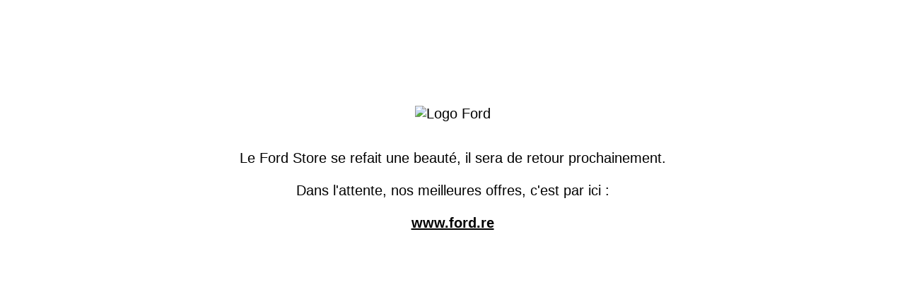

--- FILE ---
content_type: text/html
request_url: http://www.fordstore.re/maintenance.html?modele=mustang%20mach-e
body_size: 448
content:
<!doctype html>
<html style="height:100%; min-height: 100%; max-height: 100%; padding:0; margin: 0;">
<head>
<meta charset="UTF-8">
<title>Réouverture prochaine</title>
</head>

<body style="height:100%; min-height: 100%; max-height: 100%; padding:0; margin: 0;">
    <div style="height:100%; min-height: 100%; max-height: 100%; padding:0; margin: 0; text-align: center; font-family: Arial, Helvetica, Sans-Serif; font-size: 20px;">
        <img src="https://www.dynamique.re/img/logo-ford.png" alt="Logo Ford" style="padding-top: 150px; margin-bottom: 40px; width:100%; max-width: 500px;"><br>
        Le Ford Store se refait une beauté, il sera de retour prochainement.<br><br>Dans l'attente, nos meilleures offres, c'est par ici : <br><br><strong><a href="https://www.ford.re" style="color:#000;">www.ford.re</a></strong>
    </div>
</body>
</html>
